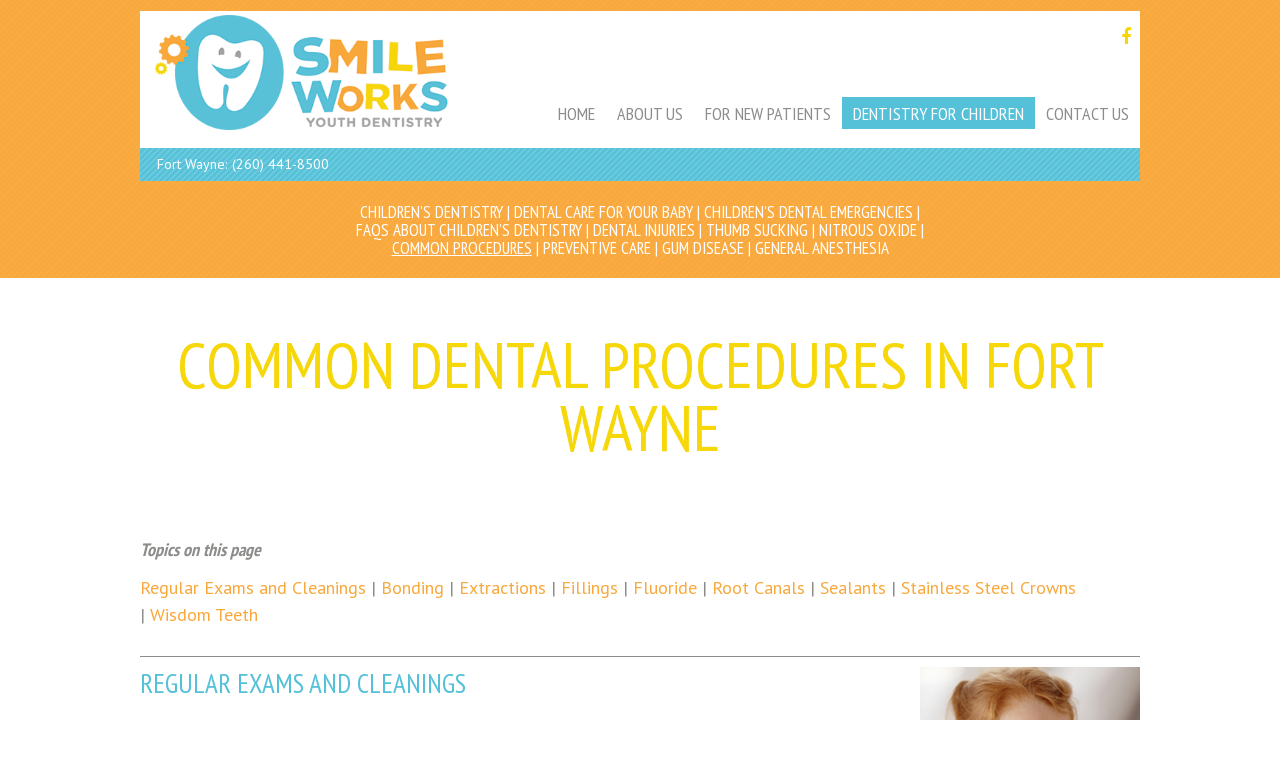

--- FILE ---
content_type: text/html; charset=utf-8
request_url: https://www.smileworksfw.com/common-procedures
body_size: 7825
content:

<!DOCTYPE html>
<!--[if lt IE 7]>      <html class="no-js lt-ie10 lt-ie9 lt-ie8 lt-ie7"> <![endif]-->
<!--[if IE 7]>         <html class="no-js ie7 lt-ie10 lt-ie9 lt-ie8"> <![endif]-->
<!--[if IE 8]>         <html class="no-js ie8 lt-ie10 lt-ie9"> <![endif]-->
<!--[if IE 9]>         <html class="no-js ie9 lt-ie10"> <![endif]-->
<!--[if gt IE 9]><!--> <html class="no-js" lang="en"> <!--<![endif]-->
    <head>
        <meta charset="utf-8">
        <title>Common Dental Procedures-Fort Wayne IN| Smile Works Youth Dentistry</title>
        <meta name="description" content="At SmileWorks Youth Dentistry in Fort Wayne IN we provide comprehensive dental procedures for children including exams, fillings, sealants, and more for lasting oral health.  ">
        <meta name="HandheldFriendly" content="True">
        <meta name="MobileOptimized" content="320">
        <meta name="viewport" content="width=device-width">
        <!--[if IEMobile]> <meta http-equiv="cleartype" content="on"> <![endif]--> 
 		<!-- (111) 111-1111 -->
        <!-- Standard desktop and mobile favicons -->
        <link rel="icon" type="image/ico" href="/assets/images/favicon.png">
        <link rel="shortcut icon" href="/assets/images/favicon.png">

        <link rel="stylesheet" href="http://srwd.sesamehub.com/assets/fonts/font-awesome-4.2.0/css/font-awesome.min.css">

        <!-- CSS Stylings (Default Base Stylings and Site Specific) -->
        <!--[if gt IE 8]><!-->
        <link rel="stylesheet" href="http://srwd.sesamehub.com/assets/v1.1/global.min.css">
        
        <link rel="stylesheet" href="/assets/css/local.css?v=1769710313">
        <!--<![endif]-->
		<!-- google fonts links -->
<link rel="stylesheet" type="text/css" href="http://fonts.googleapis.com/css?family=PT%20Sans%20Narrow:400,700">		 
<!-- google fonts links -->
<link rel="stylesheet" type="text/css" href="http://fonts.googleapis.com/css?family=PT%20Sans:400,400italic,700,700italic">		 
<!-- google fonts links -->
<link rel="stylesheet" type="text/css" href="http://fonts.googleapis.com/css?family=PT%20Sans%20Narrow:400,700">		 
<!-- google fonts links -->
<link rel="stylesheet" type="text/css" href="http://fonts.googleapis.com/css?family=PT%20Sans:400,400italic,700,700italic">		 
		<link id="local_fonts" rel="stylesheet" href="/assets/css/fonts.css?v=1769710313" type="text/css">
        <!--[if gte IE 8]>
        <link rel="stylesheet" href="/assets/css/fonts.css" type="text/css"; ?> 
        <![endif]--> 
 
         
        <!--[if lte IE 8]>
            <link rel="stylesheet" href="http://srwd.sesamehub.com/assets/v1.1/global-ie.min.css">
            <link rel="stylesheet" href="/assets/css/local-ie.css">
        <![endif]-->

        <!-- Javascript Libraries -->
        <script src="http://srwd.sesamehub.com/assets/v1.1/vendor/modernizr.min.js"></script>        
        <!--<script src="//ajax.googleapis.com/ajax/libs/jquery/1.8.3/jquery.min.js"></script>-->
		<script src="//code.jquery.com/jquery-1.11.0.min.js"></script>
		<script src="/sesame_scripts/scripts/jquery.bxsliderv4.1.2/jquery.bxslider.min.js"></script>
        <!-- patient care videos -->
        <script src="/sesame_scripts/scripts/jquery.flash_1.3.js" type="text/javascript"></script>
        <meta name="google-site-verification" content="e2izJFgQg_AvH97oDk8hktKssemUvXNeN8Q1DCjkang" />
        <meta name="msvalidate.01" content="A94629756406F3F58AD6EA1B9EE9F038" />
		<script>
  (function(i,s,o,g,r,a,m){i['GoogleAnalyticsObject']=r;i[r]=i[r]||function(){
  (i[r].q=i[r].q||[]).push(arguments)},i[r].l=1*new Date();a=s.createElement(o),
  m=s.getElementsByTagName(o)[0];a.async=1;a.src=g;m.parentNode.insertBefore(a,m)
  })(window,document,'script','//www.google-analytics.com/analytics.js','ga');

  ga('create', 'UA-68795245-1', 'auto');
  ga('send', 'pageview');

</script>    </head>

<body class="common-procedures sidebar-left footer-normal nav-top layout-full-width layout-section-dentistry-for-children font-2">

	<!-- Header -->
    <header id="hd">
        <!-- Logo -->
        <!-- Logo --><a href="/" class="logo"><img src="/assets/images/logo.png" class="shift" alt="Home" /><span class="logo-tagline"></span></a>        
        <div class="social-icons">
                         <a href="https://www.facebook.com/SMILEWORKSyouthdentistry" aria-label="facebook">

                         <i class="fa fa-facebook linkHoverFade"></i>

                        </a>      
        </div>
        
        <!-- Main Navigation -->
        <nav id="main-nav" class="horizontal clearfix font-3">    
            <div class="collapsible">
                <a href="javascript:void(0)" class="trigger">Tap for Menu</a>
                <ul><li class="home first"><a href="/home" id="home" class="home"><span>Home</span></a></li><li class="about-us"><a href="/meet-dr-steven-clute" id="about-us" class="about-us"><span>About</span> <span>Us</span></a><ul><li class="meet-dr-steven-clute first"><a href="/meet-dr-steven-clute" class="meet-dr-steven-clute"><span>Meet</span> <span>Dr.</span> <span>Steven</span> <span>Clute</span></a></li><li class="meet-dr-jennifer-taylor"><a href="/meet-dr-jennifer-taylor" class="meet-dr-jennifer-taylor"><span>Meet</span> <span>Dr.</span> <span>Jennifer</span> <span>Taylor</span></a></li><li class="meet-the-team last"><a href="/meet-the-team" class="meet-the-team"><span>Meet</span> <span>the</span> <span>Team</span></a></li></ul></li><li class="for-new-patients"><a href="/office-visits" id="for-new-patients" class="for-new-patients"><span>For</span> <span>New</span> <span>Patients</span></a><ul><li class="office-visits first"><a href="/office-visits" class="office-visits"><span>Office</span> <span>Visits</span></a></li><li class="financial-information"><a href="/financial-information" class="financial-information"><span>Financial</span> <span>Information</span></a></li><li class="dental-faqs"><a href="/dental-faqs" class="dental-faqs"><span>Dental</span> <span>FAQs</span></a></li><li class="testimonials"><a href="/testimonials" class="testimonials"><span>Testimonials</span></a></li><li class="hipaa last"><a href="assets/images/HIPAA.pdf" class="hipaa"><span>HIPAA</span></a></li></ul></li><li class="dentistry-for-children active"><a href="/children-s-dentistry" id="dentistry-for-children" class="dentistry-for-children"><span>Dentistry</span> <span>for</span> <span>Children</span></a><ul><li class="children-s-dentistry first"><a href="/children-s-dentistry" class="children-s-dentistry"><span>Children's</span> <span>Dentistry</span></a></li><li class="dental-care-for-your-baby"><a href="/dental-care-for-your-baby" class="dental-care-for-your-baby"><span>Dental</span> <span>Care</span> <span>For</span> <span>Your</span> <span>Baby</span></a></li><li class="children-s-dental-emergencies"><a href="/children-s-dental-emergencies" class="children-s-dental-emergencies"><span>Children's</span> <span>Dental</span> <span>Emergencies</span></a></li><li class="faqs-about-children-s-dentistry"><a href="/faqs-about-children-s-dentistry" class="faqs-about-children-s-dentistry"><span>FAQs</span> <span>about</span> <span>Children’s</span> <span>Dentistry</span></a></li><li class="dental-injuries"><a href="/dental-injuries" class="dental-injuries"><span>Dental</span> <span>Injuries</span></a></li><li class="thumb-sucking"><a href="/thumb-sucking" class="thumb-sucking"><span>Thumb</span> <span>Sucking</span></a></li><li class="nitrous-oxide"><a href="/nitrous-oxide" class="nitrous-oxide"><span>Nitrous</span> <span>Oxide</span></a></li><li class="common-procedures active"><a href="/common-procedures" class="common-procedures"><span>Common</span> <span>Procedures</span></a></li><li class="preventive-care"><a href="/preventive-care" class="preventive-care"><span>Preventive</span> <span>Care</span></a></li><li class="gum-disease"><a href="/gum-disease" class="gum-disease"><span>Gum</span> <span>Disease</span></a></li><li class="general-anesthesia last"><a href="/general-anesthesia" class="general-anesthesia"><span>General</span> <span>Anesthesia</span></a></li></ul></li><li class="contact-us"><a href="/fort-wayne-office-location" id="contact-us" class="contact-us"><span>Contact</span> <span>Us</span></a><ul><li class="fort-wayne-office-location first"><a href="/fort-wayne-office-location" class="fort-wayne-office-location"><span>Fort</span> <span>Wayne</span> <span>Office</span> <span>Location</span></a></li><li class="post-appointment-survey last"><a href="/post-appointment-survey" class="post-appointment-survey"><span>Post-Appointment</span> <span>Survey</span></a></li></ul></li></ul>			
            </div>
        </nav> 
        
        <div class="location-row">
             <div class="hd-location"><a href="/fort-wayne-office-location" class="hd-address">Fort Wayne:</a> <a href="tel:2604418500" class="phone">(260) 441-8500</a> </div>            <div class="hd-buttons">
                                
            </div>
        </div>
    </header>
       
	    
    <div class="interior-top">
        
        <!-- Sub Nav -->
                    <div id="subnav-outer" class="font-3">
                <div class="container row">
                    <p><a href="/children-s-dentistry" class="children-s-dentistry">Children's Dentistry</a> &#124; <a href="/dental-care-for-your-baby" class="dental-care-for-your-baby">Dental Care For Your Baby</a> &#124; <a href="/children-s-dental-emergencies" class="children-s-dental-emergencies">Children's Dental Emergencies</a> &#124; <a href="/faqs-about-children-s-dentistry" class="faqs-about-children-s-dentistry">FAQs about Children’s Dentistry</a> &#124; <a href="/dental-injuries" class="dental-injuries">Dental Injuries</a> &#124; <a href="/thumb-sucking" class="thumb-sucking">Thumb Sucking</a> &#124; <a href="/nitrous-oxide" class="nitrous-oxide">Nitrous Oxide</a> &#124; <a href="/common-procedures" class="common-procedures active">Common Procedures</a> &#124; <a href="/preventive-care" class="preventive-care">Preventive Care</a> &#124; <a href="/gum-disease" class="gum-disease">Gum Disease</a> &#124; <a href="/general-anesthesia" class="general-anesthesia">General Anesthesia</a></p>                </div>
            </div>
		        
    </div>
    
        
    <article id="content">
    
        <!-- Homepage Content -->
                
        <div class="container row interior-content">
        
            <!-- Site Manager -->
                    
            <!-- Page Title -->
            <header>
                <h1>Common Dental Procedures in Fort Wayne</h1>
            </header>
            
            <!-- Sidebar -->
            <div id="sidebar">
				<div id="hide-stock">
                	   
                    <!-- call stock photos from php code above -->
                </div>

                <!-- Blog -->
                                
                  
            </div>
        
            <!-- Page Content -->
            <div id="main-content">
                <div id="top">
<h4>Topics on this page</h4>

<p id="procedures-nav"><a href="#exams-cleanings">Regular Exams and Cleanings</a> | <a href="#bonding">Bonding</a> | <a href="#extractions">Extractions</a> | <a href="#fillings">Fillings</a> | <a href="#fluoride">Fluoride</a> |<a href="#root-canals"> Root Canals</a> | <a href="#sealants">Sealants</a> | <a href="#ss-crowns">Stainless Steel Crowns</a> |&nbsp;<a href="#wisdom">Wisdom Teeth</a></p>

<hr />
<div><img alt="exams and cleanings" class="img-right" src="/sesame_media/images/sds/pedo-dental-exams.jpg" /></div>

<h2 id="exams-cleanings">Regular Exams and Cleanings</h2>

<p>Regular exams are an important part of maintaining your child&#39;s oral health. During your child&#39;s regular exam, we will:</p>

<ul>
	<li>Check for any problems that may not be seen or felt</li>
	<li>Look for cavities or any other signs of tooth decay</li>
	<li>Inspect the teeth and gums for gingivitis and signs of periodontal disease</li>
	<li>Perform a thorough teeth cleaning</li>
</ul>

<p>Your child&#39;s exam will take between 20 and 45&nbsp;minutes. Each regular exam includes a detailed teeth cleaning, in which we will clean, polish, and rinse the teeth to remove any tartar and plaque that have built up on the tooth&#39;s surface.</p>

<p>Visiting our office every six months gives you the chance to talk to the doctor about any questions you may have about your child&#39;s oral health. Regular exams are offered by appointment only, so please contact our practice today to schedule your child&#39;s next dental exam and teeth cleaning.</p>

<p class="top"><a href="#hd">&uarr; Back to top</a></p>

<hr />
<h2 id="bonding">Bonding</h2>

<p>Bonding is a conservative way to repair slightly chipped, discolored, or fractured&nbsp;teeth. During dental bonding, a white filling is placed onto your child&#39;s tooth to improve its appearance and protect the tooth. The filling &ldquo;bonds&rdquo; with the tooth, and because it comes in a variety of tooth-colored shades, it closely matches the appearance of your child&#39;s natural teeth.</p>

<p><a href="#hd">&uarr; Back to top</a></p>

<hr />
<h2 id="crowns">Extractions</h2>

<p><img alt="extractions" class="img-right" src="/sesame_media/images/sds/extractions.gif" />There are times when it is necessary to remove a tooth. Sometimes a baby tooth has misshapen or long roots that prevent it from falling out as it should, and the tooth must be removed to make way for the permanent tooth to erupt. At other times, a tooth may have so much decay that it is not restorable, so the doctor may recommend its removal. Infection, orthodontic correction, or problems with a wisdom tooth can also require removal of a tooth.</p>

<p>If it is determined during a regular checkup&nbsp;that a tooth needs to be removed, your child&#39;s dentist will inform you of the need for the extraction and plan accordingly. The root of each tooth is encased within the jawbone in a &ldquo;tooth socket&rdquo;, and the tooth is held in that socket by a ligament. In order to extract a tooth, the dentist must expand the socket and separate the tooth from the ligament holding it in place. While this procedure is typically very quick, it is important to share with the doctor any concerns or preferences for sedation.</p>

<p class="top"><a href="#hd">&uarr; Back to top</a></p>

<hr />
<h2 id="fillings">Fillings</h2>

<p>Traditional dental restoratives, or fillings, may include gold, amalgam, or composite. Newer dental fillings include ceramic and plastic compounds that mimic the appearance of natural teeth. These compounds, often called composite resins, are typically used on the front teeth where a natural appearance is important.</p>

<p class="top"><a href="#hd">&uarr; Back to top</a></p>

<hr />
<h2 id="fluoride">Fluoride</h2>

<p><img alt="flouride" class="img-right" src="/sesame_media/images/sds/flouride-pediatric.jpg" />Fluoride is effective in preventing cavities and tooth decay and in preventing plaque from building up and hardening on the tooth&rsquo;s surface. A fluoride treatment in a dentist&rsquo;s office takes just a few minutes. After the treatment, your child may be asked not to rinse, eat, or drink for at least 30 minutes in order to allow the teeth to absorb the fluoride. Depending on your child&#39;s oral health or the doctor&rsquo;s recommendation, a fluoride treatment may be required every three, six, or 12 months.</p>

<p class="top"><a href="#hd">&uarr; Back to top</a></p>

<hr />
<h2 id="root-canals">Root Canals</h2>

<p><img alt="root canals" class="img-right" src="/sesame_media/images/sds/root-canals.gif" />In the past, if your child had a permanent tooth with a diseased nerve, he or she would probably lose that tooth. Today, with a special dental procedure called &ldquo;root canal treatment&rdquo;, your child&#39;s tooth can be saved. When a tooth is cracked or has a deep cavity, bacteria can enter the pulp tissue and germs can cause an infection inside the tooth. If left untreated, an abscess may form. If the infected tissue is not removed, pain and swelling can result. This can not only injure your child&#39;s jawbones, but it is also detrimental to his or her overall health.</p>

<p>Root canal treatment usually involves only&nbsp;one&nbsp;visit. During treatment, the dentist will remove the affected tissue. Next, the interior of the tooth will be cleaned and sealed. Finally, the tooth is filled with a dental composite. If the tooth has extensive decay, your doctor may suggest placing a crown to strengthen and protect the tooth from breaking. As long as your child continues to care for his or her teeth and gums with regular brushing, flossing, and checkups, the restored tooth can last a lifetime.</p>

<p class="top"><a href="#hd">&uarr; Back to top</a></p>

<hr />
<h2 id="sealants">Sealants</h2>

<p><img alt="sealants" class="img-right" src="/sesame_media/images/sds/sealants.gif" />Sometimes brushing is not enough, especially when it comes to those hard-to-reach spots in your child&#39;s mouth. It is difficult for a toothbrush to get in between the small cracks and grooves on your child&#39;s teeth. If left alone, those tiny areas can develop tooth decay. Sealants give your child&#39;s teeth extra protection against decay and help prevent cavities.</p>

<p>Dental sealants are a plastic resin that bonds and hardens in the deep grooves on your child&#39;s tooth&rsquo;s surface. When a tooth is sealed, the tiny grooves become smooth and are less likely to harbor plaque. With sealants, brushing your child&#39;s teeth becomes easier and more effective against tooth decay.</p>

<p>Sealants are typically applied to children&rsquo;s teeth as a preventive measure against tooth decay after the permanent teeth have erupted. It is more common to seal &ldquo;permanent&rdquo; teeth rather than &ldquo;baby&rdquo; teeth, but every patient has unique needs, and your child&#39;s dentist will recommend sealants on a case-by-case basis.</p>

<p>Sealants last from three to five years, but it is fairly common to see adults with sealants still intact from their childhood. A dental sealant only provides protection when it is fully intact, so if your child&#39;s sealants come off, let your dentist know, and schedule an appointment for your child&#39;s teeth to be re-sealed.</p>

<p class="top"><a href="#hd">&uarr; Back to top</a></p>

<hr />
<h2 id="ss-crowns">Stainless Steel Crowns</h2>

<p>Stainless steel&nbsp;crowns are prefabricated crowns that are used to restore a baby tooth to function after removal of decay.&nbsp;The crown covers the entire tooth and protects it from further decay. Some people refer to these crowns as &#39;caps.&#39;&nbsp;When the primary tooth falls out to make room for the permanent tooth, the crown comes out naturally with it. In general, stainless steel crowns are used for children&#39;s teeth because they don&#39;t require multiple dental visits to put in place and are the most&nbsp;reliable way to successfully treat primary teeth with certain&nbsp;types of cavities.</p>

<p>For teeth requiring crowns in the front of the mouth, many times we use a stainless steel crown with an esthetic white plastic coating. &nbsp;This mimics&nbsp;the appearance of the natural dentition and allows the child to have a&nbsp;more esthetic smile.</p>

<p class="top"><a href="#hd">&uarr; Back to top</a></p>

<hr />
<h2 id="wisdom">Wisdom Teeth</h2>

<p><img alt="wisdom teeth" class="img-right" src="/sesame_media/images/sds/wisdom-teeth-illus.jpg" />Wisdom teeth are types of molars found in the very back of your child&#39;s mouth. These teeth usually appear in late teens or early twenties, but they may become impacted (fail to erupt) due to lack of room in the jaw or angle of entry. When a wisdom tooth is impacted, it may need to be removed. If it is not removed, your child may develop gum tenderness, swelling, or even severe pain. Impacted wisdom teeth that are partially or fully erupted tend to be quite difficult to clean and are susceptible to tooth decay, recurring infections, and even gum disease.</p>

<p>Wisdom teeth are typically removed in the late teens or early twenties because there is a greater chance that the tooth&#39;s roots have not fully formed and the bone surrounding the teeth is less dense. These two factors can make extraction easier as well as shorten the recovery time.</p>

<p>In order to remove a wisdom tooth, your child&#39;s dentist first needs to numb the area around the tooth with a local anesthetic. Since the impacted tooth may still be under the gums and imbedded in your jaw bone, the dentist will need to remove a portion of the covering bone to extract the tooth. In order to minimize the amount of bone that is removed with the tooth, the dentist will often &ldquo;section&rdquo; the wisdom tooth so that each piece can be removed through a small opening in the bone. Once your child&#39;s wisdom teeth have been extracted, the healing process begins. Depending on the degree of difficulty related to the extraction, healing time varies. Your child&#39;s dentist will share with you what to expect and provide instructions for a comfortable, efficient healing process.</p>

<p class="top"><a href="#hd">&uarr; Back to top</a></p>
</div>
                            </div>

            <button style="background-color: #F6D70A;
  border: none;
  color: white;
  padding: 15px 32px;
  text-align: center;
  text-decoration: none;
  display: inline-block;
  font-size: 16px;
  margin: 4px 2px;
  cursor: pointer;"><a href="/hub_sites/clute-steven/www/assets/HIPPA.pdf">HIPPA</a></button>
        
        </div>
					

    </article>
    
    <!-- Footer -->
    
    <div id="services-row">
        <div class="container row">
            <h2>Services</h2>
            <ul class="span4" ><li>

					<a href="/children-s-dentistry" class="services-img" style="background-image: url(/assets/images/services/services-01.jpg);">
						<span class="services-text font-2">Dentistry<span> for Children</span></span>
					</a>

                </li><li>

					<a href="/general-anesthesia" class="services-img" style="background-image: url(/assets/images/services/services-02.jpg);">
						<span class="services-text font-2">General <span>Anesthesia</span></span>
					</a>

                </li><li>

					<a href="/nitrous-oxide" class="services-img" style="background-image: url(/assets/images/services/services-03.jpg);">
						<span class="services-text font-2">Nitrous <span>Oxide</span></span>
					</a>

                </li></ul>        </div>
    </div>
    
	<footer id="ft">
    	<div class="container row">
        	<h2>Our Location</h2>
            
            <div class="ft-location-wrapper">
                <div class="ft-schema" itemscope itemtype="http://schema.org/LocalBusiness"><div itemprop="address" itemscope="" itemtype="http://schema.org/PostalAddress"><div class="ft-location"><a href="/fort-wayne-office-location" class="ft-map"><img src="/assets/images/maps/map-1.jpg" alt="Fort Wayne Office " /><span class="ft-header font-3">Fort Wayne Office </span></a><a href="/fort-wayne-office-location" class="ft-address"><span itemprop="streetAddress">7524 S Anthony Blvd<br/></span><span itemprop="addressLocality">Fort Wayne</span>,&nbsp;<span itemprop="addressRegion">IN</span>&nbsp;<span itemprop="postalCode">46816</span></a><span itemprop="telephone"><a href="tel:2604418500" class="ft-phone">(260) 441-8500</a></span></div></div><div itemprop="address" itemscope="" itemtype="http://schema.org/PostalAddress"><div itemprop="address" itemscope="" itemtype="http://schema.org/PostalAddress"><div itemprop="address" itemscope="" itemtype="http://schema.org/PostalAddress">            </div></div></div></div></div>
        	<div class="ft-text">Serving Medicaid Children</div>
        </div>
    </footer>

    
    <div class="ft-logos">
    	    </div>
    
    <!-- Design Credit -->
    <div class="ft-design-credit aligncenter">
        <div class="container row">
        	<p class="text-nav"><a href="/home" class="home">Home</a><a href="/meet-dr-steven-clute" class="about-us">About Us</a><a href="/office-visits" class="for-new-patients">For New Patients</a><a href="/children-s-dentistry" class="dentistry-for-children active">Dentistry for Children</a><a href="/fort-wayne-office-location" class="contact-us">Contact Us</a><a href="https://transparency-in-coverage.uhc.com/" class="for-employees">For Employees</a><a href="/sitemap">Site Map</a></p>        	<div class="design-credit-right">
                <a class="sesame-link" href="http://www.sesamecommunications.com/24-7">
                    <i class="fa icon-sesame-arrow"></i> Website Powered by Sesame 24-7&trade;
                </a> | <a href="/sitemap">Site Map</a>
                <a class="back-to-top" href="#hd" aria-label="back to top"><i class="fa icon-top"></i></a>
            </div> 
        </div>
    </div>
	
    <!-- Additional scripts (Mobile Helpers, Console Detector, etc) -->
    <script src="http://srwd.sesamehub.com/assets/v1.1/helpers.js"></script>
    <script src="http://srwd.sesamehub.com/assets/v1.1/global.min.js"></script>
    
    <script src="/assets/js/local.js"></script>
    <script src="http://srwd.sesamehub.com/assets/plugins/ajax-mailer/js/ajax-mailer.js"></script>   
	
	    
    <!-- First Call etc-->
    <!-- First Call -->
<script type="text/javascript"><!--
vs_account_id      = "CtjSv1YdSsdSwwCi";
//--></script>
<script type="text/javascript" src="http://firstcall.sesamesearch.com/euinc/number-changer.js">
</script>
<!-- End First Call -->    
</body>

</html>

--- FILE ---
content_type: text/css
request_url: https://www.smileworksfw.com/assets/css/local.css?v=1769710313
body_size: 5981
content:
@import url(https://fonts.googleapis.com/css?family=Pacifico);
.vertical-align {
  position: relative;
  top: 50%;
  -webkit-transform: translateY(-50%);
  -ms-transform: translateY(-50%);
  transform: translateY(-50%);
}
body {
  font-size: 18px;
  line-height: 27px;
  -webkit-font-smoothing: antialiased;
  background: #FFFFFF;
  color: #8C8C8B;
}
p {
  margin: 0 0 1.58em;
}
i {
  font-style: normal !important;
}
a {
  color: #F9A83C;
  -webkit-transition-duration: 0.5s;
  -moz-transition-duration: 0.5s;
  transition-duration: 0.5s;
  text-decoration: none;
}
a:hover,
a.active {
  text-decoration: underline;
}
h1,
h2,
h3,
h4,
h5,
h6 {
  margin: 0.2em 0 0.8em;
  text-rendering: auto;
  font-weight: normal;
}
h1 {
  font-size: 2.5em !important;
  line-height: 0.9692307692307692em;
  text-transform: uppercase !important;
  color: #F6D70A;
  margin: 0 0 54px;
  text-align: center;
}
.home header h1 {
  width: 100%;
  max-width: 528px;
  margin: 0 auto 28px;
}
h2 {
  font-size: 1.5em;
  text-transform: uppercase !important;
  color: #54C1D8;
}
h3 {
  font-size: 1.277777777777778em;
  font-weight: 700;
  color: #F9A83C;
}
h4,
h5,
h6 {
  font-size: 1em;
  font-weight: 700;
  font-style: italic;
}
hr {
  color: #8C8C8B;
  background-color: #8C8C8B;
  border: none;
  height: 1px;
  clear: both;
  margin: 10px 0;
}
.hr {
  visibility: hidden;
}
.container {
  max-width: 1000px;
}
.ie8 .container {
  width: 1000px;
}
.team {
  display: inline-block;
  margin: 0 0 20px 0;
}
.team-photo {
  float: none;
  margin: 0 auto 20px;
  width: 324px;
}
ul li {
  list-style: disc;
}
li {
  line-height: 1.5;
}
#content ul {
  margin: 0 0 1.8em 39px;
}
#ft ul,
#subnav {
  margin: 0;
  padding: 0;
}
#bd-callouts li,
#ft ul li,
#subnav li,
body.sitemap #content ul li {
  list-style: none;
}
body.sitemap #main-content {
  width: 100%;
}
body.sitemap #sidebar {
  display: none;
}
body.sitemap #content ul {
  margin: 0 0 1.8em 0;
}
body.sitemap #content ul li {
  margin-top: 21px;
  list-style: none;
}
body.sitemap #content ul li a {
  font-size: 1.5em;
  color: #54C1D8;
  text-transform: uppercase;
  display: block;
  text-decoration: none;
}
body.sitemap #content ul ul {
  padding-left: 0;
  margin: 0 0 0 38px;
}
body.sitemap #content ul ul li {
  margin: 0;
  list-style: none;
}
body.sitemap #content ul ul li a {
  font-size: 1em;
  color: #8C8C8B;
  text-transform: capitalize;
}
body.sitemap #content ul li a:hover,
body.sitemap #content ul ul li a:hover {
  text-decoration: underline;
}
#hd {
  text-align: center;
  width: 100%;
  max-width: 1000px;
  margin: 0 auto;
  display: table;
  z-index: 20;
  background: #FFFFFF;
  position: relative;
}
#hd .container {
  width: 100% !important;
}
#hd .logo {
  float: none;
  display: block;
  text-align: center;
  width: 100%;
  text-decoration: none;
  padding: 4px 15px;
  -moz-box-sizing: border-box;
  box-sizing: border-box;
  font-size: 3.055555555555556em;
  line-height: 1em;
  color: #F9A83C;
}
#hd .logo .logo-tagline {
  display: block;
  font-size: 0.3636363636363636em;
  line-height: 1em;
}
#hd .logo img {
  display: inline-block;
}
#hd .logo:hover {
  text-decoration: none;
  opacity: 0.65;
}
.social-icons {
  float: none;
  clear: both;
  display: block;
}
.social-icons a {
  display: inline !important;
  color: #F7D606;
  margin: 0 0 0 7px;
  width: 20px;
}
.social-icons a:hover {
  text-decoration: none;
  color: #F9A83C;
}
.location-row {
  display: table;
  width: 100%;
  max-width: 1000px;
  margin: 0 auto;
  position: relative;
}
.location-row .hd-location {
  float: none;
  margin: 0 0 0 1.7%;
  -moz-box-sizing: border-box;
  box-sizing: border-box;
  height: 33px;
  display: inline-block;
}
.location-row .hd-location .hd-address,
.location-row .hd-location .phone,
.location-row .hd-location a.phone {
  vertical-align: middle;
  color: #FFFFFF;
  text-decoration: none;
  font-size: 0.7777777777777778em;
  line-height: 1em;
}
.location-row .hd-location .hd-address:hover,
.location-row .hd-location a.phone:hover {
  text-decoration: underline;
}
.location-row .hd-buttons {
  display: block;
  font-size: 0;
  line-height: 1em;
}
.location-row ul {
  margin: 0;
  float: none;
  display: inline-block;
  line-height: 1em;
  font-size: 18px;
}
.location-row ul li {
  list-style: none;
  display: inline-block;
}
.location-row ul li a {
  display: block;
  padding: 9px 8px;
  -moz-box-sizing: border-box;
  box-sizing: border-box;
  height: 33px;
  color: #FFFFFF;
  text-transform: uppercase;
  font-size: 0.7777777777777778em;
  line-height: 1em;
  text-align: center;
}
.location-row ul li.patient-login a {
  background: #F9A83C;
  vertical-align: middle;
}
.location-row ul li.patient-login a i {
  font-size: 1.25em;
  margin: -1px 2px 0 0;
  vertical-align: middle;
}
.location-row ul li.patient-login a:hover {
  text-decoration: none;
  background: #ff9303;
}
.location-row ul li.book-now a {
  background: #54C1D8;
  letter-spacing: 0.02em;
}
.location-row ul li.book-now a:hover {
  text-decoration: none;
  background: #22b8d7;
}
.location-row:before {
  content: "";
  background: #54C1D8;
  top: 0;
  left: 0;
  bottom: 0;
  right: 0;
  position: absolute;
  z-index: -2;
}
.location-row:after {
  content: "";
  background: url(../images/texture.png);
  opacity: 0.13;
  top: 0;
  left: 0;
  bottom: 0;
  right: 0;
  position: absolute;
  position: absolute;
  z-index: -1;
}
.ie8 .location-row:after {
  background: transparent;
}
#main-nav {
  text-align: center;
  z-index: 20;
  clear: both;
  height: auto;
  color: #FFFFFF;
  background: #54C1D8;
}
#main-nav .container {
  width: 100% !important;
}
#main-nav a {
  margin: 0;
  color: #FFFFFF;
  -webkit-transition-duration: 0s;
  -moz-transition-duration: 0s;
  transition-duration: 0s;
  text-transform: uppercase;
}
#main-nav a:hover {
  background: #258ca1;
}
#main-nav .trigger {
  background: url(../images/nav/trigger-arrow.png) no-repeat scroll 97% 50% transparent;
  margin: 0px;
  padding: 16px 20px 12px;
}
#main-nav ul li a {
  background: #FFFFFF;
  border-bottom: 1px solid #8C8C8B;
  color: #8C8C8B;
  padding: 8px;
  -webkit-transition-duration: 0.2s;
  -moz-transition-duration: 0.2s;
  transition-duration: 0.2s;
}
#main-nav ul li.active > a,
#main-nav ul li:hover > a {
  background: #54C1D8;
  color: #FFFFFF;
}
#main-nav ul ul {
  margin: 0;
  padding: 11px 0;
  background-color: #54C1D8;
}
#main-nav ul ul li a {
  margin: 0;
  background: none;
  color: #FFFFFF;
  text-align: center;
  border-bottom: none;
  padding: 3px 5px;
  font-size: 0.8888888888888889em;
}
#main-nav ul li ul li.active a,
#main-nav ul li.active ul li a:hover,
#main-nav ul ul li a:hover,
#main-nav ul ul li a.active {
  background: #F7D606;
}
#main-nav li.active li a {
  background: none;
}
.interior-top {
  width: 100%;
  position: relative;
  padding: 0 0 0;
}
.interior-top #subnav-outer {
  position: relative;
  padding: 22px 0 21px;
}
.interior-top #subnav-outer p {
  color: #FFFFFF;
  width: 100%;
  max-width: 600px;
  margin: 0 auto;
  text-align: center;
  font-size: 0.9444444444444444em;
  line-height: 1.058823529411765em;
  text-transform: uppercase;
}
.interior-top #subnav-outer a {
  color: #FFFFFF;
  text-decoration: none;
  display: inline-block;
}
.interior-top #subnav-outer a.active,
.interior-top #subnav-outer a:hover {
  text-decoration: underline;
}
.interior-top:before {
  content: "";
  background: #F9A83C;
  top: 0;
  left: 0;
  bottom: 0;
  right: 0;
  position: absolute;
  z-index: -2;
}
.interior-top:after {
  content: "";
  background: url(../images/texture.png);
  opacity: 0.05;
  top: 0;
  left: 0;
  bottom: 0;
  right: 0;
  position: absolute;
  position: absolute;
  z-index: -1;
}
.ie8 .interior-top:after {
  background: transparent;
}
#home-slideshow-banner {
  float: none;
  width: 100%;
  max-width: none;
  height: auto;
  margin: 0 auto;
  overflow: hidden;
  position: relative;
  top: 0;
  left: 0;
  right: 0;
}
#home-slideshow-banner .bx-wrapper {
  margin: 0;
}
#home-slideshow-banner .bx-wrapper .bx-pager {
  display: none;
}
#home-slideshow-banner .bx-wrapper .bx-viewport {
  z-index: -1;
  -webkit-transform: none;
  -moz-transform: none;
  -ms-transform: none;
  -o-transform: none;
  transform: none;
}
#home-slideshow-banner ul {
  margin: 0;
}
#home-slideshow-banner .slide {
  width: 100%;
  height: 268px;
  z-index: -9999;
}
#home-slideshow-banner .slide1 {
  background: url(../images/slideshow/slide1.jpg) center top no-repeat;
  background-size: cover;
}
#home-slideshow-banner .slide2 {
  background: url(../images/slideshow/slide2.jpg) center top no-repeat;
  background-size: cover;
}
#home-slideshow-banner .slide3 {
  background: url(../images/slideshow/slide3.jpg) center top no-repeat;
  background-size: cover;
}
#home-slideshow-banner .slide4 {
  background: url(../images/slideshow/slide4.jpg) center top no-repeat;
  background-size: cover;
}
#home-slideshow-banner .slide5 {
  background: url(../images/slideshow/slide5.jpg) center top no-repeat;
  background-size: cover;
}
#home-slideshow-banner .slideshow-tagline {
  width: 100%;
  max-width: 1000px;
  margin: 0 auto;
  padding: 10px 0;
  text-align: center;
  background: #F9A83C;
  color: #FFFFFF;
  font-family: 'Pacifico', 'PT Sans', Arial, sans-serif;
  font-size: 1.5em;
  line-height: 0.9652777777777778em;
  position: relative;
  z-index: 100;
}
#home-slideshow-banner .slideshow-tagline span.tag-lg {
  display: block;
  font-size: 3em;
  line-height: 1.2em;
}
.slideshow {
  border-bottom: 3px solid #F6D70A;
}
.slideshow-text {
  background: #444444;
  padding: 0 10px;
  color: #FFF;
}
.invisalign-before-after.slideshow .slideshow-nav a,
.office-tour.slideshow .slideshow-nav a,
.before-and-after.slideshow .slideshow-nav a {
  padding: 5px 5px;
}
.invisalign-before-after.slideshow .slideshow-nav a.prev,
.office-tour.slideshow .slideshow-nav a.prev,
.before-and-after.slideshow .slideshow-nav a.prev,
.invisalign-before-after.slideshow .slideshow-nav a.next,
.office-tour.slideshow .slideshow-nav a.next,
.before-and-after.slideshow .slideshow-nav a.next {
  padding: 5px 15px;
}
.invisalign-before-after.slideshow .slideshow-nav a:hover,
.office-tour.slideshow .slideshow-nav a:hover,
.before-and-after.slideshow .slideshow-nav a:hover {
  color: #F9A83C;
}
body.invisalign-before-after .slideshow-nav-paginated li.slideshow-active-page a,
body.office-tour .slideshow-nav-paginated li.slideshow-active-page a,
body.before-and-after .slideshow-nav-paginated li.slideshow-active-page a {
  color: #F9A83C !important;
}
#bd-callouts {
  text-align: center;
  width: 100%;
  position: relative;
  z-index: 5;
}
#bd-callouts .container {
  background: #54C1D8;
}
#bd-callouts ul {
  margin: 0 auto;
  width: 100%;
  max-width: 707px;
}
#bd-callouts li {
  display: block;
  max-width: 173px;
  width: 100%;
  padding: 33px 0 24px;
  vertical-align: top;
  position: relative;
  -webkit-transition-duration: 0.5s;
  transition-duration: 0.5s;
  background: none;
  margin: 0 auto;
}
#bd-callouts li a .callout-icon-container {
  display: table;
  width: 78px;
  height: 78px;
  -moz-border-radius: 50%;
  border-radius: 50%;
  -moz-box-sizing: border-box;
  box-sizing: border-box;
  background: #FFFFFF;
  color: #54C1D8;
  text-align: center;
  font-size: 2.407222222222222em;
  line-height: 1em;
  margin: 0 auto 14px;
}
#bd-callouts li a .callout-icon-container i {
  display: table-cell;
  vertical-align: middle;
}
#bd-callouts li a p {
  width: 100%;
  font-size: 1.222222222222222em;
  line-height: 0.9090909090909091em;
  color: #FFFFFF;
  text-transform: uppercase;
  margin: 0;
}
#bd-callouts li a p span {
  display: block;
}
#bd-callouts li a:hover {
  text-decoration: none;
}
#bd-callouts li:hover {
  background: #22b8d7;
}
#bd-callouts ul.span3 li {
  max-width: 173px;
}
#bd-callouts ul.span4 li {
  max-width: 230px;
}
#bd-callouts ul.span6 li {
  max-width: 346px;
}
#bd-callouts:before {
  content: "";
  background: #54C1D8;
  top: 0;
  left: 0;
  bottom: 0;
  right: 0;
  position: absolute;
  z-index: -2;
}
#bd-callouts:after {
  content: "";
  background: url(../images/texture.png);
  opacity: 0.1;
  top: 0;
  left: 0;
  bottom: 0;
  right: 0;
  position: absolute;
  position: absolute;
  z-index: -1;
}
.ie8 .bd-callouts:after {
  background: transparent;
}
#content {
  z-index: 0;
  background: #FFFFFF;
}
#content .container {
  width: 96% !important;
  -moz-box-sizing: border-box;
  box-sizing: border-box;
}
#content-text {
  width: 100%;
  max-width: 733px;
  margin: 0 auto;
}
#home-content {
  padding: 66px 0 18px;
}
.interior-content {
  padding: 55px 0;
}
#services-row {
  width: 100%;
  display: table;
  background: #54C1D8;
  text-align: center;
}
#services-row .container {
  background: #45b6cd;
}
#services-row h2 {
  color: #FFFFFF;
  font-size: 2.722222222222222em;
  line-height: 1em;
  margin: 13px 0 3px;
}
#services-row ul {
  margin: 0;
  font-size: 0;
  padding: 0 0 13px;
}
#services-row li {
  float: none;
  width: 100%;
  max-width: 265px;
  margin: 10px 0.55%;
  display: inline-block;
}
#services-row li a {
  display: inline-block;
  -moz-box-sizing: border-box;
  box-sizing: border-box;
  -webkit-transition-duration: 0.5s;
  transition-duration: 0.5s;
  width: 100%;
  max-width: 217px;
  height: 217px;
  background-position: center top;
  background-repeat: no-repeat;
  background-size: cover;
  position: relative;
  font-size: 18px;
}
#services-row li a .services-text {
  font-size: 0.7777777777777778em;
  line-height: 1em;
  -moz-box-sizing: border-box;
  box-sizing: border-box;
  height: 30px;
  padding: 8px 11px;
  background: #F9A83C;
  color: #FFFFFF;
  position: absolute;
  right: 0;
  bottom: 0;
  -webkit-transition-duration: 0.5s;
  -moz-transition-duration: 0.5s;
  transition-duration: 0.5s;
}
#services-row li a:hover .services-text {
  background: #ff9303;
}
#services-row ul.span3 li {
  max-width: 217px;
}
#services-row ul.span4 li {
  max-width: 217px;
}
#services-row ul.span6 li {
  max-width: 445px;
}
#ft {
  text-align: center;
  width: 100%;
  display: table;
  padding: 40px 0 43px;
}
#ft h2 {
  font-size: 2.944444444444444em;
  line-height: 1em;
  margin: 0 0 36px;
  color: #54C1D8;
}
#ft .ft-location-wrapper {
  font-size: 0;
}
#ft .ft-location {
  display: inline-block;
  margin: 10px 2.1%;
  width: 186px;
  vertical-align: top;
  font-size: 18px;
}
#ft .ft-location .ft-map {
  width: 100%;
  display: inline-block;
  margin: 0 0 7px;
}
#ft .ft-location .ft-map img {
  width: 100%;
}
#ft .ft-location .ft-map .ft-header {
  display: block;
  position: relative;
  width: 100%;
  height: 29px;
  text-transform: uppercase;
  color: #FFFFFF;
  font-size: 0.8888888888888889em;
  line-height: 1em;
  -moz-box-sizing: border-box;
  box-sizing: border-box;
  padding: 8px 8px 0;
  text-align: left;
  -webkit-transition-duration: 0.5s;
  -moz-transition-duration: 0.5s;
  transition-duration: 0.5s;
}
#ft .ft-location .ft-map .ft-header:before {
  content: "";
  background: #F9A83C;
  top: 0;
  left: 0;
  bottom: 0;
  right: 0;
  position: absolute;
  z-index: -2;
  -webkit-transition-duration: 0.5s;
  -moz-transition-duration: 0.5s;
  transition-duration: 0.5s;
}
#ft .ft-location .ft-map .ft-header:after {
  content: "";
  background: url(../images/texture.png);
  opacity: 0.23;
  top: 0;
  left: 0;
  bottom: 0;
  right: 0;
  position: absolute;
  position: absolute;
  z-index: -1;
}
#ft .ft-location .ft-map .ft-header:hover {
  text-decoration: none;
}
#ft .ft-location .ft-map:hover {
  text-decoration: none;
}
#ft .ft-location .ft-map:hover .ft-header {
  text-decoration: none;
}
#ft .ft-location .ft-map:hover .ft-header:before {
  background: #ff9303;
}
#ft .ft-location .ft-address,
#ft .ft-location .phone,
#ft .ft-location .ft-phone {
  text-decoration: none;
  display: block;
  color: #8C8C8B;
  font-size: 0.8888888888888889em;
  line-height: 1em;
  -moz-box-sizing: border-box;
  box-sizing: border-box;
  padding: 0 8px;
  text-align: left;
}
#ft .ft-location .ft-address:hover,
#ft .ft-location a.phone:hover,
#ft .ft-location a.ft-phone:hover {
  text-decoration: underline;
}
.ie8 #ft .ft-location .ft-map .ft-header:after {
  background: transparent;
}
#ft-contact {
  background: #F9A83C;
}
#ft-contact .container {
  padding: 91px 0 66px;
  background: #f7a334;
}
#ft-contact .contact-header {
  width: 100%;
  float: none;
  text-align: center;
}
#ft-contact .contact-header i {
  width: 165px;
  height: 165px;
  -moz-box-sizing: border-box;
  box-sizing: border-box;
  padding: 34px 0 0;
  -moz-border-radius: 50%;
  border-radius: 50%;
  background: #FFFFFF;
  color: #f7a334;
  float: none;
  display: block;
  margin: 12px auto;
  font-size: 5em;
  text-align: center;
}
#ft-contact .contact-header h2 {
  font-size: 2.388888888888889em;
  line-height: 0.8604651162790698em;
  color: #FFFFFF;
  float: none;
}
#ajax-mailer {
  width: 100%;
  margin: 0 auto;
  min-width: 200px;
  float: none;
}
#ajax-mailer .response {
  color: #8C8C8B;
}
#ajax-mailer form label {
  display: block;
  max-width: 400px;
  min-width: 400px;
  margin: 10px 0;
  color: #8C8C8B;
  text-align: left;
}
#ajax-mailer ::-webkit-input-placeholder,
#ajax-mailer :-moz-placeholder,
#ajax-mailer ::-moz-placeholder,
#ajax-mailer :-ms-input-placeholder {
  color: #8C8C8B;
  font-size: 0.8333333333333333em;
  vertical-align: middle;
  padding-top: 25px;
}
#ajax-mailer ul,
#ajax-mailer ol {
  margin: 0;
}
#ajax-mailer ul li {
  list-style: none;
}
#ajax-mailer #ajax-mailer-phone {
  display: none;
}
#ajax-mailer input[type="text"],
#ajax-mailer input[type="email"],
#ajax-mailer input[type="search"],
#ajax-mailer input[type="tel"],
#ajax-mailer input[type="file"],
#ajax-mailer textarea,
#ajax-mailer #ajax {
  width: 92.472%;
  height: 60px;
  -moz-appearance: none;
  border-radius: 0 0 0 0;
  display: inline-block;
  outline: 0 none;
  vertical-align: middle;
  display: block;
  -webkit-transition: all .15s linear;
  -moz-transition: all .15s linear;
  -ms-transition: all .15s linear;
  -o-transition: all .15s linear;
  transition: all .15s linear;
  -moz-box-sizing: border-box;
  box-sizing: border-box;
  margin: 0 3.764% 12px 3.764%;
  padding: 11px 16px 6px;
  border: none;
  color: #8C8C8B;
  background: #FFFFFF;
  font-size: 1.111111111111111em;
}
#ajax-mailer textarea {
  min-height: 96px;
  resize: none;
  width: 92.472%;
  clear: both;
}
#ajax-mailer input[type="submit"] {
  -moz-box-sizing: border-box;
  box-sizing: border-box;
  width: auto;
  height: 45px;
  position: relative;
  padding: 11px 25px 12px !important;
  text-align: center;
  display: inline-block;
  border: none;
  -webkit-transition-duration: 0.5s;
  transition-duration: 0.5s;
  font-size: 1.222222222222222em;
  line-height: 1em;
  color: #FFFFFF;
  background: #F6D70A;
  float: right;
  margin: 0 3.764% 12px 0;
  text-transform: uppercase;
}
#ajax-mailer input[type="submit"]:hover {
  background: #cdb200;
}
#ajax-mailer .error {
  font-size: 0.8em;
  color: #F9A83C;
  line-height: 11px;
}
::-webkit-input-placeholder {
  color: #8C8C8B;
}
:-moz-placeholder {
  color: #8C8C8B;
}
::-moz-placeholder {
  color: #8C8C8B;
}
:-ms-input-placeholder {
  color: #8C8C8B;
}
.ie8 #ajax-mailer ul li,
.ie8 #ajax-mailer ol li {
  list-style: none;
}
.ft-logos {
  width: 100%;
  display: table;
  font-size: 0;
  padding: 10px 0;
  text-align: center;
  position: relative;
}
.ft-logos a {
  display: inline-table;
  vertical-align: middle;
}
.ft-logos img {
  display: inline-table;
  vertical-align: middle;
  margin: 10px 30px;
}
.ft-logos:before {
  content: "";
  background: #F6D70A;
  top: 0;
  left: 0;
  bottom: 0;
  right: 0;
  position: absolute;
  z-index: -2;
}
.ft-logos:after {
  content: "";
  background: url(../images/texture.png);
  opacity: 0.5;
  top: 0;
  left: 0;
  bottom: 0;
  right: 0;
  position: absolute;
  position: absolute;
  z-index: -1;
}
.ie8 .ft-logos:after {
  background: transparent;
}
.ft-design-credit {
  clear: both;
  width: 100%;
  padding: 15px 0 7px;
}
.ft-design-credit .text-nav {
  width: 100%;
  float: none;
  margin: 5px 0;
  color: #8C8C8B;
  font-size: 0.7222222222222222em;
  line-height: 1em;
}
.ft-design-credit .text-nav a {
  text-decoration: none;
  color: #8C8C8B;
  display: inline-block;
}
.ft-design-credit .text-nav a:after {
  content: "|";
  margin: 0 2px;
}
.ft-design-credit .text-nav a:last-of-type:after {
  content: "";
}
.ft-design-credit .text-nav a:hover {
  color: #F9A83C;
}
.ft-design-credit .text-nav a:hover a:after {
  color: #8C8C8B;
}
.ft-design-credit .design-credit-right {
  width: 100%;
  float: none;
  color: #F9A83C;
  font-size: 0.6666666666666667em;
  line-height: 1em;
}
.ft-design-credit .design-credit-right a,
.ft-design-credit .design-credit-right a.sesame-link {
  float: none;
  color: #F9A83C;
  text-decoration: none;
  -webkit-transition-duration: 0.5s;
  -moz-transition-duration: 0.5s;
  transition-duration: 0.5s;
  display: inline-block;
  margin: 10px 0;
}
.ft-design-credit .design-credit-right a i,
.ft-design-credit .design-credit-right a.sesame-link i {
  margin: 0 5px 0 0;
  font-size: 2em;
  vertical-align: middle;
}
.ft-design-credit .design-credit-right a:hover,
.ft-design-credit .design-credit-right a.sesame-link:hover {
  text-decoration: underline;
}
.ft-design-credit .design-credit-right a.back-to-top {
  display: block;
  width: 29px;
  height: 30px;
  margin: 0 auto;
  text-decoration: none;
  float: none;
  color: #FFFFFF;
  background: #F6D70A;
  text-align: center;
}
.ft-design-credit .design-credit-right a.back-to-top i {
  margin: 3px 0 0;
  font-size: 2em;
}
.ft-design-credit .design-credit-right a.back-to-top:hover {
  text-decoration: none;
  background: #cdb200;
}
form button {
  background: #F6D70A;
  color: #FFFFFF;
  text-transform: uppercase;
  padding: 15px 37px !important;
  text-align: center;
  font-size: 0.9285714285714286em;
  display: inline-block;
  border: none;
  -webkit-transition-duration: 0.5s;
  -moz-transition-duration: 0.5s;
  transition-duration: 0.5s;
}
form button:hover {
  background: #958205;
}
.stButton {
  margin-left: 0 !important;
  margin-right: 0 !important;
}
.st_plusone_large {
  top: 9px;
  position: relative;
}
.share-article-links {
  text-align: center;
}
.share-text {
  color: #F6D70A;
  font-size: 1.5em;
  margin: 0 0 0.8em;
  font-weight: 400;
  text-align: center;
}
form#blog_search {
  background: #F9A83C;
  color: #FFFFFF;
  margin: 10px 0 0;
  padding: 3px 10px 10px;
  position: relative;
  text-align: center;
  width: 100%;
}
form#blog_search label {
  color: #FFFFFF;
  text-transform: uppercase;
  font-size: 17px;
  margin: 0px;
  text-align: center;
  margin: 0 0 -2px;
}
form#blog_search input {
  background: #FFFFFF;
  color: #8C8C8B;
  width: 178px;
  margin: 6px auto;
  -webkit-transition: all .15s linear;
  -moz-transition: all .15s linear;
  transition: all .15s linear;
}
form#blog_search input:hover {
  background: #cccccc;
}
form#blog_search button {
  display: block;
  background: #F6D70A;
  color: #FFFFFF;
  font-size: 12px !important;
  text-transform: uppercase;
  font-size: 10px !important;
  padding: 5px 12px !important;
  -webkit-transition: all .25s linear;
  -moz-transition: all .25s linear;
  transition: all .25s linear;
  margin: 5px auto 0;
}
form#blog_search button:active,
form#blog_search button:hover {
  background: #958205;
}
.ie8 nav.horizontal ul li a {
  max-width: none;
}
.ie8 .slideshow-item {
  display: none;
}
.ie8 .slideshow-active {
  display: block;
}
.shift {
  position: relative;
}
.columns {
  display: inline;
  float: left;
}
.genie {
  opacity: 1.0;
  filter: alpha(opacity=100);
}
.genie:hover {
  opacity: 0.4;
  filter: alpha(opacity=40);
}
.video-container {
  position: relative;
  padding-bottom: 56.25%;
  padding-top: 30px;
  height: 0;
  overflow: hidden;
}
.video-container iframe,
.video-container object,
.video-container embed {
  position: absolute;
  top: 0;
  left: 0;
  width: 100%;
  height: 100%;
}
input[type="text"],
input[type="email"],
input[type="search"],
input[type="tel"],
input[type="file"],
textarea {
  width: 80%;
}
body.office-tour .video-sleeve {
  margin: 0 auto;
  max-width: 600px;
}
#invisalign-before-after {
  max-width: 464px;
  width: 100%;
}
#invisalign-before-after ul {
  margin: 0;
}
#invisalign-before-after p.caption {
  position: relative;
}
#damon-before-after {
  max-width: 539px;
  width: 100%;
}
.test-cred {
  display: block;
  font-weight: bold;
  font-size: smaller;
}
.flash {
  margin: 20px 0;
}
body.types-of-appliances div.hr,
body.ortho-dictionary div.hr {
  display: none;
}
#hide-stock {
  display: none;
}
body[class^='meet-dr-'] #hide-stock {
  display: block !important;
  text-align: center;
  margin: 1em auto;
}
body.office-tour .container {
  text-align: center;
}
body.office-tour header h1 {
  text-align: left;
}
body.office-tour #main-content {
  display: inline-block;
  width: auto !important;
}
form p {
  height: auto;
}
#ft .ft-text {
  text-transform: uppercase;
  margin-top: 1em;
  color: #F9A83C;
}
@media only screen and (min-width: 48em) {
  .row > .col {
    border: 0px solid rgba(0,0,0,0);
    display: block;
    float: left;
    -moz-box-sizing: border-box;
    box-sizing: border-box;
    -moz-background-clip: padding-box !important;
    -webkit-background-clip: padding-box !important;
    background-clip: padding-box !important;
    margin-left: 5%;
  }
  .row > .col:first-child {
    margin-left: 0%;
  }
  #staff-array .row > .col {
    margin-left: 0;
  }
  #staff-array .row > .col:first-child {
    margin-left: 5%;
  }
  .row > .col.span1 {
    width: 3.75%;
  }
  .row > .col.span2 {
    width: 12.5%;
  }
  .row > .col.span3,
  .row > .col.quarter {
    width: 21.25%;
  }
  .row > .col.span4,
  .row > .col.third {
    width: 30%;
  }
  .row > .col.span5 {
    width: 38.75%;
  }
  .row > .col.span6,
  .row > .col.half {
    width: 47.5%;
  }
  .row > .col.span7 {
    width: 56.25%;
  }
  .row > .col.span8 {
    width: 65%;
  }
  .row > .col.span9 {
    width: 73.75%;
  }
  .row > .col.span10 {
    width: 82.5%;
  }
  .row > .col.span11 {
    width: 91.25%;
  }
  .row > .col.span12,
  .row > .col.full {
    width: 100%;
  }
  .row > .col.offset1 {
    margin-left: 8.75%;
  }
  .row > .col.offset2 {
    margin-left: 17.5%;
  }
  .row > .col.offset3 {
    margin-left: 26.25%;
  }
  .row > .col.offset4 {
    margin-left: 35%;
  }
  .row > .col.offset5 {
    margin-left: 43.75%;
  }
  .row > .col.offset6 {
    margin-left: 52.5%;
  }
  .row > .col.offset7 {
    margin-left: 61.25%;
  }
  .row > .col.offset8 {
    margin-left: 70%;
  }
  .row > .col.offset9 {
    margin-left: 78.75%;
  }
  .row > .col.offset10 {
    margin-left: 87.5%;
  }
  .row > .col.offset11 {
    margin-left: 96.25%;
  }
  body.sitemap #content .width1 {
    width: 50%;
    display: inline;
    float: left;
  }
  #hide-stock {
    display: block;
    margin: 0 0 1em 0;
  }
  body[class^='meet-dr-'] #hide-stock {
    margin: 0 0 1em 0;
  }
  body.meet-the-staff #hide-stock,
  body.meet-the-team #hide-stock,
  body.meet-our-team #hide-stock,
  body.types-of-braces #hide-stock,
  body.types-of-appliances #hide-stock,
  body.common-treatments #hide-stock,
  body.common-procedures #hide-stock,
  body.office-tour #hide-stock,
  body.before-and-after #hide-stock,
  body.invisalign #hide-stock,
  body.opalescence #hide-stock,
  body[class^='invisalign-'] #hide-stock,
  body.your-child-s-first-orthodontic-checkup #hide-stock,
  body.aao-testimonials #hide-stock,
  body.ortho-tv #hide-stock,
  body.my-life-my-smile-my-orthodontist #hide-stock,
  body[class^='damon-'] #hide-stock {
    display: none;
  }
  body.home #sidebar,
  body.meet-the-staff #sidebar,
  body.meet-the-team #sidebar,
  body.meet-our-team #sidebar,
  body.types-of-braces #sidebar,
  body.types-of-appliances #sidebar,
  body.common-treatments #sidebar,
  body.common-procedures #sidebar,
  body.office-tour #sidebar,
  body.before-and-after #sidebar,
  body.invisalign #sidebar,
  body.opalescence #sidebar,
  body[class^='invisalign-'] #sidebar,
  body.your-child-s-first-orthodontic-checkup #sidebar,
  body.aao-testimonials #sidebar,
  body.ortho-tv #sidebar,
  body.my-life-my-smile-my-orthodontist #sidebar,
  body[class^='damon-'] #sidebar {
    display: none;
  }
  body.meet-the-staff #main-content,
  body.meet-the-team #main-content,
  body.meet-our-team #main-content,
  body.types-of-braces #main-content,
  body.types-of-appliances #main-content,
  body.common-treatments #main-content,
  body.common-procedures #main-content,
  body.office-tour #main-content,
  body.before-and-after #main-content,
  body.invisalign #main-content,
  body.opalescence #main-content,
  body[class^='invisalign-'] #main-content,
  body.your-child-s-first-orthodontic-checkup #main-content,
  body.aao-testimonials #main-content,
  body.ortho-tv #main-content,
  body.my-life-my-smile-my-orthodontist #main-content,
  body[class^='damon-'] #main-content {
    width: 100%;
  }
  body.meet-our-team #main-content .img-right {
    display: block;
  }
  .video-sleeve {
    width: 100%;
    max-width: 80%;
  }
  .video-sleeve-60 {
    width: 100%;
    max-width: 60%;
  }
  h1 {
    font-size: 3.611111111111111em !important;
  }
  #main-content {
    width: 62%;
    display: block;
    float: left;
    padding: 22px 0 30px 0;
  }
  #sidebar {
    width: 32.4%;
    float: right;
    display: inline;
    text-align: right;
    margin: 26px 0 0 0;
  }
  #sidebar img {
    margin: 0;
    display: inline-block;
    width: 100%;
    max-width: 324px;
  }
  #sidebar .image-border {
    margin: 0;
    display: block;
    width: 100%;
    max-width: 324px;
    height: 19px;
    position: relative;
  }
  #sidebar .image-border:before {
    content: "";
    background: #F7D606;
    top: 0;
    left: 0;
    bottom: 0;
    right: 0;
    position: absolute;
    z-index: -2;
  }
  #sidebar .image-border:after {
    content: "";
    background: url(../images/texture.png);
    opacity: 0.08;
    top: 0;
    left: 0;
    bottom: 0;
    right: 0;
    position: absolute;
    position: absolute;
    z-index: -1;
  }
  .ie8 #sidebar .image-border:after {
    background: transparent;
  }
  .team-photo {
    float: left;
    margin: 0 20px 20px 0;
  }
  #hd .logo {
    display: inline-block;
    width: 70%;
    max-width: 325px;
    text-align: left;
    float: left;
  }
  #home-slideshow-banner .slide {
    height: 494px;
  }
  .social-icons {
    display: inline-block;
    position: absolute;
    top: 8px;
    right: 9px;
  }
  #bd-callouts li {
    float: left;
    width: 25%;
  }
  #bd-callouts ul.span2 li {
    width: 50%;
  }
  #bd-callouts ul.span3 li {
    width: 33%;
  }
  #bd-callouts ul.span4 li {
    width: 25%;
  }
  #ft-contact .contact-header {
    width: 36.05%;
    float: left;
  }
  #ajax-mailer {
    width: 61.2%;
    margin: 0 0 0 1%;
    float: right;
  }
  #ajax-mailer input[type="text"],
  #ajax-mailer input[type="email"],
  #ajax-mailer input[type="search"],
  #ajax-mailer input[type="tel"],
  #ajax-mailer input[type="file"],
  #ajax-mailer #ajax {
    width: 46.236%;
    float: left;
    margin: 0 3.764% 12px 0;
  }
  #ajax-mailer textarea {
    width: 96.236%;
    margin: 0 3.764% 12px 0;
  }
}
@media only screen and (min-width: 64em) {
  #main-nav .container {
    width: 1000px !important;
    max-width: none;
  }
  .ie8 #main-nav .container {
    width: 1000px !important;
  }
  #content .container {
    width: 96% !important;
    max-width: 1000px;
  }
  #hd {
    display: block;
  }
  #main-nav {
    background: none;
    text-align: right;
    position: absolute;
    bottom: 52px;
    right: 0;
  }
  #main-nav ul {
    margin: 0;
  }
  #main-nav ul li {
    float: none;
  }
  #main-nav ul li a {
    padding: 3px 11px 2px 11px;
    border-bottom: none;
    background: none;
    -moz-box-sizing: border-box;
    box-sizing: border-box;
  }
  #main-nav ul li.contact-us ul,
  #main-nav ul li.contact ul {
    margin: 0 0 0 -72px;
  }
  #main-nav ul ul {
    width: auto;
    padding: 9px 0;
  }
  #main-nav ul ul li {
    padding: 0;
  }
  #main-nav ul ul li a {
    text-align: left;
    line-height: 1.25em;
    padding: 1px 49px 2px 12px;
    margin: 2px 0;
    border-bottom: none;
    white-space: nowrap;
  }
  nav.horizontal ul li {
    float: none;
  }
  #hd {
    height: 170px;
    position: absolute;
    top: 0;
    left: 0;
    right: 0;
    margin: 11px auto 0;
  }
  .home #hd {
    position: relative;
  }
  .interior-top {
    padding-top: 181px;
  }
  .location-row {
    text-align: left;
    position: absolute;
    bottom: 0;
    left: 0;
    right: 0;
  }
  .location-row .hd-location {
    float: left;
  }
  .location-row .hd-buttons {
    float: right;
    display: inline-block;
  }
  .location-row ul {
    float: left;
  }
  #home-slideshow-banner {
    position: absolute;
    top: 0;
    left: 0;
    right: 0;
    height: 894px;
  }
  #home-slideshow-banner .slide {
    height: 894px;
  }
  #home-slideshow-banner .slide1 {
    background: url(../images/slideshow/slide1.jpg) center top no-repeat;
    background-size: auto;
  }
  #home-slideshow-banner .slide2 {
    background: url(../images/slideshow/slide2.jpg) center top no-repeat;
    background-size: auto;
  }
  #home-slideshow-banner .slide3 {
    background: url(../images/slideshow/slide3.jpg) center top no-repeat;
    background-size: auto;
  }
  #home-slideshow-banner .slide4 {
    background: url(../images/slideshow/slide4.jpg) center top no-repeat;
    background-size: auto;
  }
  #home-slideshow-banner .slide5 {
    background: url(../images/slideshow/slide5.jpg) center top no-repeat;
    background-size: auto;
  }
  #home-slideshow-banner .slideshow-tagline {
    padding: 10px 0;
    text-align: left;
    background: transparent;
    color: #FBE55F;
    position: absolute;
    top: 525px;
    left: 0;
    right: 0;
    font-size: 2em;
  }
  #home-slideshow-banner .slideshow-tagline span.tag-lg {
    margin: -2px 0 0 -3px;
  }
  #home-slideshow-banner .slideshow-tagline span.mix-color {
    color: #F9A83C;
  }
  #bd-callouts {
    margin-top: 523px;
  }
  #bd-callouts:before {
    background: #F3F3F3;
    background: rgba(243,243,243,0.5);
  }
  #ft-contact .contact-header {
    margin: 0 0 0 1.75%;
  }
  .ft-design-credit .text-nav {
    width: 64.2%;
    float: left;
    text-align: left;
  }
  .ft-design-credit .design-credit-right {
    width: 34.8%;
    margin: 0 0 0 1%;
    float: right;
    text-align: left;
  }
  .ft-design-credit .design-credit-right a,
  .ft-design-credit .design-credit-right a.sesame-link {
    display: inline-block;
    margin: 0;
  }
  .ft-design-credit .design-credit-right a.back-to-top {
    float: right;
    margin: -10px auto 0;
  }
}


--- FILE ---
content_type: text/css
request_url: https://www.smileworksfw.com/assets/css/fonts.css?v=1769710313
body_size: 106
content:
.font-1, h1, h2, h3, h4, h5, h6 { font-family: "PT Sans Narrow"; }  
						.font-2 { font-family: "PT Sans"; } 
						.font-3 { font-family: "PT Sans Narrow"; } 
						.font-4 { font-family: "PT Sans"; } 
						

--- FILE ---
content_type: text/plain
request_url: https://www.google-analytics.com/j/collect?v=1&_v=j102&a=1124297910&t=pageview&_s=1&dl=https%3A%2F%2Fwww.smileworksfw.com%2Fcommon-procedures&ul=en-us%40posix&dt=Common%20Dental%20Procedures-Fort%20Wayne%20IN%7C%20Smile%20Works%20Youth%20Dentistry&sr=1280x720&vp=1280x720&_u=IEBAAEABAAAAACAAI~&jid=1502209847&gjid=1904305365&cid=457629015.1769756231&tid=UA-68795245-1&_gid=53180537.1769756231&_r=1&_slc=1&z=1501746626
body_size: -451
content:
2,cG-Q73CP0FVXL

--- FILE ---
content_type: application/javascript
request_url: https://www.smileworksfw.com/assets/js/local.js
body_size: 3418
content:
$(window).on('resize',function() {
	
	if ( $(window).width() >= 1024 ) {
		var navUlFirst = $('#main-nav .collapsible').children('ul').eq(0);
		$(navUlFirst).addClass('navigation-top');
		if ( $('html').hasClass('ie8') ) {
			var navLastClass = $('#main-nav ul.navigation-top > li.contact, #main-nav ul.navigation-top > li.contact-us').attr('class');
		}
		else {
			var navLastClass = $('#main-nav ul.navigation-top > li:last-of-type').attr('class');
		}
		var	lastNavUlFirst = $('#main-nav ul.navigation-top li #' + navLastClass).outerWidth(),
			lastNavUlWidth = $('#main-nav ul.navigation-top li.' + navLastClass + ' ul').outerWidth();
		var lastNavUl = Math.ceil(lastNavUlFirst);
		/*$('#main-nav ul.navigation-top li #' + navLastClass).css('width',lastNavUl + 'px').css({'-moz-box-sizing':'border-box', 'box-sizing':'border-box'});*/
		$('#main-nav ul.navigation-top li.' + navLastClass + ' ul').css('width',lastNavUlWidth + 'px').css({'-moz-box-sizing':'border-box', 'box-sizing':'border-box'});
			
		var	edgeNavMargin = lastNavUlWidth - lastNavUl;
		
		$('#main-nav ul.navigation-top li.' + navLastClass + ' ul').css('margin-left','-' + edgeNavMargin + 'px');
	}
	else {
		if ( $('html').hasClass('ie8') ) {
			var navLastClass = $('#main-nav ul.navigation-top > li.contact, #main-nav ul.navigation-top > li.contact-us').attr('class');
		}
		else {
			var navLastClass = $('#main-nav ul.navigation-top > li:last-of-type').attr('class');
		}
		$('#main-nav ul.navigation-top li #' + navLastClass).css('width','auto')
		$('#main-nav ul.navigation-top li.' + navLastClass + ' ul').css('margin-left','0');
	}
	
	
	if ( $(window).width() >= 1024 ) {
		$('.interior-top').css('padding-top', $('#hd').outerHeight(true) + 'px' );
	}
	else { $('.interior-top').css('padding-top', '0' ); }
	
});

$(document).ready(function() {
	
	$(window).trigger('resize');
	
	$('#main-nav').responsiveNav();
	
	$('#slider1').bxSlider({
		auto: true,
		interval:5000, 
		mode: 'fade',
		controls: false
	});
	
	
	
	if ( $( "#sidebar img" ).length ) {
		$('#hide-stock').append('<div class="image-border">&nbsp;</div>');
	}
	
	$('.location-row ul li.patient-login a').html('<i class="fa fa-lock shift"></i> <span class="font-3">Patient Login</span>');
	$('.location-row ul li.patient-login a').addClass('font-3');
	
	$('#ajax-mailer input[type="text"], #ajax-mailer input[type="email"], #ajax-mailer input[type="search"], #ajax-mailer input[type="tel"], #ajax-mailer input[type="file"], #ajax-mailer textarea, #ajax-mailer #ajax').addClass('font-2');
	
	$('#ajax-mailer input[type="submit"]').addClass('font-3');
	
	$('#ajax-mailer .error').addClass('font-2');
	
	$('.office-tour.slideshow, .before-and-after.slideshow').slideshow({
		autoplay:true, 
		transition:'fade', 
		pagination: true, 
		navigation:true,
		interval:5000
	});
	if (Modernizr.touch){
		$('#callouts .callout').click(function(){
			$(this).toggleClass('callout-open');
		});
	}
	
		// Add captions for before and after slides based on alt text
    //$('.before-and-after.slideshow div img:first-child').each(function() {
       // $(this).parent().append('<p class="caption">' + $(this).attr('alt') + '</p>');
   // });
	
	// Add captions for office tour slides based on alt text
    //$('.office-tour.slideshow div img:first-child').each(function() {
       // $(this).parent().append('<p class="caption">' + $(this).attr('alt') + '</p>');
   // });
   
//animate callouts
	$('.shift').hover( function() { //, #sidebar a
		$(this).animate({bottom: '3px'},{queue:false,duration:100});
		}, function() {
		$(this).animate({bottom: '0'},{queue:false,duration:400});
		});	
	
	$('.linkHover').hover( function() {
		$(this).animate({opacity: '.65'}, 400);
		}, function() {
		$(this).animate({opacity: '1'},400);
		});	
		
//Back to top hide and animate
	if ($('#bd').height() > $(window).height()) {
		$('#back-to-top').removeClass('hide');
		$('.back-to-top').removeClass('hide');
	}
	/* $('.back-to-top').removeClass('hide'); */
	$('#back-to-top a').click(function () {
		$('body,html').animate({
			scrollTop: 0
		}, 'slow');
		return false;
	});
	$('a.back-to-top').click(function () {
		$('body,html').animate({
			scrollTop: 0
		}, 'slow');
		return false;
	});

   // Post Appointment Survey form "May We Contact You" toggle
        $("#Contact_Patient").change(function() {
            
            if ($(this).val() == 'Yes') {
                // not current patient, ask where they found us
                $('#survey_participant').fadeIn('slow', function() {
                    $(this).find('input').removeAttr('disabled').attr('required','required');
                });
            } else { 
                // current patient, hide content
                $('#survey_participant').fadeOut('fast',function() {
                    $(this).find('input').attr('disabled','disabled').removeAttr('required');
                });
            }
        });
    
        // Appointment Request form "Referred by patient" toggle
        $("#Referred_By_Current_Patient").change(function() {
            
            if ($(this).val() == 'Yes') {
                // not current patient, ask where they found us
                $('#referred_by_patient').fadeIn('slow', function() {
                    $(this).find('input').removeAttr('disabled').attr('required','required');
                });
            } else {
                // current patient, hide content
                $('#referred_by_patient').fadeOut('fast',function() {
                    $(this).find('input').attr('disabled','disabled').removeAttr('required');
                });
            }
        });
    
        // Referral form "Radiographs Sent" toggle
        $("input[name^='sc_form[Radiographs_Sent]']").on('click', function() {
             if ($("input[name^='sc_form[Radiographs_Sent]']:checked").val() == 'Yes') {
                // not current patient, ask where they found us
                $('.hidden-option').fadeIn('slow', function() {
                    $(this).find('input').removeAttr('disabled').attr('required','required');
                });
            } else {
                // current patient, hide content
                $('.hidden-option').fadeOut('fast',function() {
                    $(this).find('input').attr('disabled','disabled').removeAttr('required');
                });
            }
        });
		
		
	
        
        // Flash Modules 
					//-------------------------------------

					var flashModules = {
						defaults: {			
							'width': 500,
							'height': 300,
							'src': '/sesame_media/flash/',//default location of all Sesame flash mods
							'wmode': 'transparent',
							'flashvars': {
								'autoPlay': 'false', // change value to 'true'to play on start
								'thisColor': '0x' + '639CCE' // change global hex color (default=639CCE)
							},
							'express': 'flash/playerProductInstall.swf',
							'version':'9'
						},
						
						modules: [
						// Define the configuration values for each flash module.
						// Change item values in any 'flashvars' section to false to omit,
						// Add any value to override the default value in flashModuleDefaults.
					
							{name: 'patient-care',
									config: {
									'src': '/sesame_media/flash/',//uses local location; default is /sesame_scripts
									'height': 375,
											'flashvars': {
											'autoPlay': 'false',
											'xmlFile': '/assets/video/videos.xml'//location and name of xml file (e.g., /assets/video/videos.xml)
											}
									}
								}
												
							]
						};

// Loop through the defined modules 
// and do flash replacement for any that are on the current page
for (var j = flashModules.modules.length - 1; j >= 0; j--){
  var module = flashModules.modules[j];
  // combine default config settings with individual module config settings
  var modConfig = $.extend({}, flashModules.defaults, module.config);
  // combine default flashvars with module flashvars
  modConfig.flashvars = $.extend(flashModules.defaults.flashvars, module.config.flashvars);
  modConfig.src = modConfig.src + module.name + '.swf';
  $('#flash-' + module.name).flash(modConfig);
}

 // Flash Video functions
                //-------------------------------------------------------------------------------
                
                var flashVideos = {
                
                    defaults: {
                        // Define the configuation values applied to each module.
                        // Each module in flashModules can override these values.
                        
                        'src': '/sesame_media/video/flvPlayer.swf',
                        'dir': '/sesame_media/video/',//location of video files
                        'img_dir': '/sesame_media/video/',//location of image files
                        'width': 320,
                        'height': 266,
                        'wmode': 'transparent',
                        'menu': false,
                        'allowFullScreen': true,
                        flashvars: {
                            'autoStart': 'false', // change value to true to play on start
                            'showScaleModes': 'false', //set to false to disable scale modes menu
                            'smoothVideo': 'true' //set to false to disable video smoothing 
                        }
                    },
                
                    videos: [
                        {name: 'the-damon-system',config:{'width': 240, 'height': 206}},
                        {name: 'the-damon-system-2',config:{'width': 400, 'height': 330}},
                        {name: 'in-ovation',config:{}},
                        {name: 'opalescence', config: {'width': 400, 'height': 251}},
                        {name: 'invisalign', 
                            config: {
                                //dir: '',//leave blank to override location of video
                                //img_dir: 'video/',//override location of image file
                                'width': 360
                            }
                        },
                        {name: 'suresmile', config: {'height': 206}},
                        {name: 'suresmile-robot', 
                            config: {
                                'height': 242, 
                                flashvars: {
                                    startImage: 'none', 
                                    autoStart: 'true'
                                }
                            }
                        },
                        //Invisalign ProPack
                        {name: 'invisalign', config: {'width': 360, 'height': 266}},
                        {name: 'invisalign-best-friends', config: {}},
                        {name: 'invisalign-news-travels-fast', config: {}},
                        {name: 'invisalign-lobby', config:{'width': 320, 'height': 266}}
                    ]
                };
                
                for (var j=0; j < flashVideos.videos.length; j++) {
                    var video = flashVideos.videos[j];
                    // combine default config settings with module config settings
                    var vidConfig = $.extend({}, flashVideos.defaults, video.config);
                    // combine default flashvars with module flashvars
                    vidConfig.flashvars = $.extend({}, flashVideos.defaults.flashvars, video.config.flashvars);
                    vidConfig.flashvars.flvToPlay = vidConfig.dir + video.name + '.flv';
                    vidConfig.flashvars.startImage = vidConfig.img_dir + video.name + '.jpg';
                    $('#video-' + video.name).flash(vidConfig, flashVideos.defaults.pluginOptions);
                };
       // });
    //}, //end flashReplacement




 /* obfuscate email */
 var $emailLinks = $('a.email');
        
	if ($emailLinks.length < 1) {return;} // skip this function if no objects found       
		// Insert empty <a> tag with the following attributes:
		// * class="email"
		// * rel="example|domain.com" where pipe char '|' replaces '@'
		// * title="Email Us", this is the text shown after the email link is created by js                 
		$emailLinks.addClass('addicon').emailProt();
		
// Open external links in new windows
	var domainName = window.location.hostname;
	$('a[href^="http://"], a[href^="https://"]')
		.not('a[href$=".doc"], a[href$=".pdf"], a[href*="' + domainName + '"]')
		.addClass('external').attr('target', '_blank');
		
}); // end doc ready

